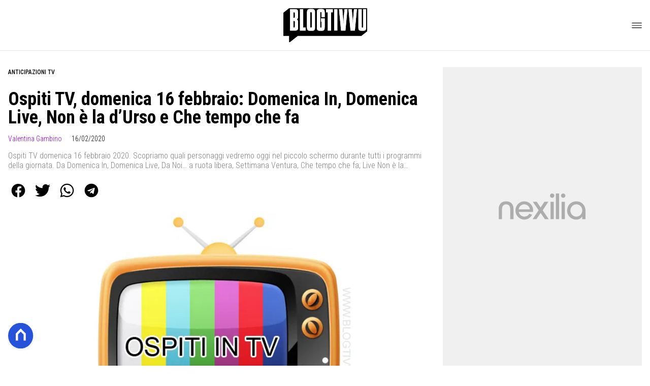

--- FILE ---
content_type: text/html
request_url: https://www.blogtivvu.com/ospiti-tv-domenica-16-febbraio/
body_size: 20762
content:
<!DOCTYPE html><html lang="it"> <head><meta charset="utf-8"><meta name="viewport" content="width=device-width, initial-scale=1"><script>(function(){const isLogged = false;
const subscriptionPlan = null;

  window.astroproxy = {
    isLogged: isLogged,
    subscriptionPlan: subscriptionPlan,
  };

  window.loadLibraryScript = (function () {
    const cbs = {};
    const alreadyLoaded = [];

    const loadLibrary = (libraryUrl) => {
      const script = document.createElement('script');
      script.src = libraryUrl;
      script.defer = true;
      script.onload = () => {
        alreadyLoaded.push(libraryUrl);

        cbs[libraryUrl].forEach((cb) => {
          if (typeof cb === 'function') cb();
        });
      };
      document.body.appendChild(script);
    };

    return (libraryUrl, cb = () => {}) => {
      if (alreadyLoaded.includes(libraryUrl)) {
        cb();
        return;
      }

      if (!cbs.hasOwnProperty(libraryUrl)) {
        cbs[libraryUrl] = [];
        cbs[libraryUrl].push(cb);
        loadLibrary(libraryUrl);
      } else {
        cbs[libraryUrl].push(cb);
      }
    };
  })();
})();</script>  <link href="https://static.nexilia.it/static-metadata/blogtivvu/cmp-pay.css" rel="stylesheet preload" as="style"> <script src="https://static.nexilia.it/static-metadata/blogtivvu/cmp-pay.js"></script>     <link href="https://fonts.googleapis.com/css2?family=Roboto:wght@100;200;300;400;500;600;700;800;900&display=swap" rel="stylesheet preload" as="style"> <link href="https://fonts.googleapis.com/css2?family=Roboto+Condensed:wght@100;200;300;400;500;600;700;800;900&display=swap" rel="stylesheet preload" as="style">  <link rel="stylesheet preload" as="style" href="/public/blogtivvu/blogtivvu.css?ver=1.0.2">  <link rel="shortcut icon" href="/public/blogtivvu/favicon.ico">  <script>(function(){const containerId = "yksOkRAW";

    var _mtm = (window._mtm = window._mtm || []);
    _mtm.push({ 'mtm.startTime': new Date().getTime(), event: 'mtm.Start' });
    (function () {
      var d = document,
        g = d.createElement('script'),
        s = d.getElementsByTagName('script')[0];
      g.async = true;
      g.src = 'https://tagmanager.elikona.it/js/container_' + containerId + '.js';
      s.parentNode.insertBefore(g, s);
    })();
  })();</script>   <script class="_iub_cs_activate" type="text/plain" async src="https://t.seedtag.com/t/2178-5526-01.js"></script> <script class="_iub_cs_activate" type="text/plain">(function(){const gtmCode = "GTM-5FH6GGF";

  (function (w, d, s, l, i) {
    w[l] = w[l] || [];
    w[l].push({ 'gtm.start': new Date().getTime(), event: 'gtm.js' });
    var f = d.getElementsByTagName(s)[0],
      j = d.createElement(s),
      dl = l != 'dataLayer' ? '&l=' + l : '';
    j.async = true;
    j.src = 'https://www.googletagmanager.com/gtm.js?id=' + i + dl;
    f.parentNode.insertBefore(j, f);
  })(window, document, 'script', 'dataLayer', gtmCode);
})();</script> <script type="text/javascript">
  window.googletag = window.googletag || { cmd: [] };
</script>   <script type="text/javascript">(function(){const enablePushdown = true;

      if (enablePushdown) {
        if (typeof window.adk_slot_on_demand !== 'undefined') {
          window.adk_slot_on_demand = 'adk_pushdown';
        } else {
          window.addEventListener('adkInteractionsEvents', (event) => {
            if (event && event.detail.adkOnDemandPromisesCreated) {
              window.adk_slot_on_demand = 'adk_pushdown';
            }
          });
        }
      }

      window._iubendaEvents.on('onReady', function () {
        const adkaoraScript = document.createElement('script');
        adkaoraScript.type = 'text/javascript';
        adkaoraScript.defer = true;
        adkaoraScript.src = 'https://cdn.adkaora.space/mosaico/generic/prod/adk-init.js';

        // add attribute data-version with value v3
        adkaoraScript.setAttribute('data-version', 'v3');
        document.head.appendChild(adkaoraScript);
      });
    })();</script>   <meta name="robots" content="index, follow, max-image-preview:large, max-snippet:-1, max-video-preview:-1"/><title>Ospiti TV, domenica 16 febbraio: tutti i protagonisti di oggi nei talk in onda</title><meta name="description" content="Ospiti TV, domenica 16 febbraio: Domenica In, Domenica Live, Non è la d&#x27;Urso e Che tempo che fa - Blog Tivvù"/><link rel="canonical" href="https://www.blogtivvu.com/ospiti-tv-domenica-16-febbraio/"/><meta property="og:locale" content="it_IT"/><meta property="og:type" content="article"/><meta property="og:title" content="Ospiti TV, domenica 16 febbraio: tutti i protagonisti di oggi nei talk in onda"/><meta property="og:description" content="Ospiti TV, domenica 16 febbraio: Domenica In, Domenica Live, Non è la d&#x27;Urso e Che tempo che fa - Blog Tivvù"/><meta property="og:url" content="https://www.blogtivvu.com/ospiti-tv-domenica-16-febbraio/"/><meta property="og:site_name" content="Blog Tivvù"/><meta property="article:publisher" content="https://www.facebook.com/blogtivvu/"/><meta property="article:published_time" content="2020-02-16T08:01:18"/><meta property="article:modified_time" content="2020-02-15T22:54:48"/><meta property="og:image" content="https://static.nexilia.it/blogtivvu/2020/02/ospiti-in-tv.jpg"/><meta property="og:image:width" content="759"/><meta property="og:image:height" content="427"/><meta property="og:image:type" content="image/jpeg"/><meta name="author" content="Valentina Gambino"/><meta name="twitter:card" content="summary_large_image"/><meta name="twitter:creator" content="@blogtivvu"/><meta name="twitter:site" content="Blog Tivvù"/><link rel="alternate" type="application/rss+xml" title="Ospiti TV, domenica 16 febbraio: tutti i protagonisti di oggi nei talk in onda | Feed" href="https://www.blogtivvu.com/ospiti-tv-domenica-16-febbraio/feed/"/><script type="application/ld+json">[{"@context":"https://schema.org","@graph":[{"@type":"NewsArticle","@id":"https://www.blogtivvu.com/ospiti-tv-domenica-16-febbraio/#article","isPartOf":{"@id":"https://www.blogtivvu.com/ospiti-tv-domenica-16-febbraio/"},"author":{"name":"Valentina Gambino","@id":"https://www.blogtivvu.com/#/schema/person/64ed04c2023ddaa164d9884f6ae5ea08"},"headline":"Ospiti TV, domenica 16 febbraio: Domenica In, Domenica Live, Non è la d&#8217;Urso e Che tempo che fa","datePublished":"2020-02-16T08:01:18+00:00","dateModified":"2020-02-15T22:54:48+00:00","mainEntityOfPage":{"@id":"https://www.blogtivvu.com/ospiti-tv-domenica-16-febbraio/"},"wordCount":456,"publisher":{"@id":"https://www.blogtivvu.com/#organization"},"image":{"@id":"https://www.blogtivvu.com/ospiti-tv-domenica-16-febbraio/#primaryimage"},"thumbnailUrl":"https://static.nexilia.it/blogtivvu/2020/02/ospiti-in-tv.jpg","keywords":["Domenica in ospiti","Domenica Live ospiti","ospiti"],"articleSection":["Anticipazioni TV"],"inLanguage":"it-IT"},{"@type":"WebPage","@id":"https://www.blogtivvu.com/ospiti-tv-domenica-16-febbraio/","url":"https://www.blogtivvu.com/ospiti-tv-domenica-16-febbraio/","name":"Ospiti TV, domenica 16 febbraio: tutti i protagonisti di oggi nei talk in onda","isPartOf":{"@id":"https://www.blogtivvu.com/#website"},"primaryImageOfPage":{"@id":"https://www.blogtivvu.com/ospiti-tv-domenica-16-febbraio/#primaryimage"},"image":{"@id":"https://www.blogtivvu.com/ospiti-tv-domenica-16-febbraio/#primaryimage"},"thumbnailUrl":"https://static.nexilia.it/blogtivvu/2020/02/ospiti-in-tv.jpg","datePublished":"2020-02-16T08:01:18+00:00","dateModified":"2020-02-15T22:54:48+00:00","description":"Ospiti TV, domenica 16 febbraio: Domenica In, Domenica Live, Non è la d'Urso e Che tempo che fa - Blog Tivvù","breadcrumb":{"@id":"https://www.blogtivvu.com/ospiti-tv-domenica-16-febbraio/#breadcrumb"},"inLanguage":"it-IT","potentialAction":[{"@type":"ReadAction","target":["https://www.blogtivvu.com/ospiti-tv-domenica-16-febbraio/"]}]},{"@type":"ImageObject","inLanguage":"it-IT","@id":"https://www.blogtivvu.com/ospiti-tv-domenica-16-febbraio/#primaryimage","url":"https://static.nexilia.it/blogtivvu/2020/02/ospiti-in-tv.jpg","contentUrl":"https://static.nexilia.it/blogtivvu/2020/02/ospiti-in-tv.jpg","width":759,"height":427,"caption":"Ospiti in TV"},{"@type":"BreadcrumbList","@id":"https://www.blogtivvu.com/ospiti-tv-domenica-16-febbraio/#breadcrumb","itemListElement":[{"@type":"ListItem","position":1,"name":"Home","item":"https://www.blogtivvu.com/"},{"@type":"ListItem","position":2,"name":"Ospiti TV, domenica 16 febbraio: Domenica In, Domenica Live, Non è la d&#8217;Urso e Che tempo che fa"}]},{"@type":"WebSite","@id":"https://www.blogtivvu.com/#website","url":"https://www.blogtivvu.com/","name":"Blog Tivvù","description":"La TV in un Blog!","publisher":{"@id":"https://www.blogtivvu.com/#organization"},"alternateName":"blogtivvu","potentialAction":[{"@type":"SearchAction","target":{"@type":"EntryPoint","urlTemplate":"https://www.blogtivvu.com/?s={search_term_string}"},"query-input":{"@type":"PropertyValueSpecification","valueRequired":true,"valueName":"search_term_string"}}],"inLanguage":"it-IT"},{"@type":"Organization","@id":"https://www.blogtivvu.com/#organization","name":"Blog Tivvù","url":"https://www.blogtivvu.com/","logo":{"@type":"ImageObject","inLanguage":"it-IT","@id":"https://www.blogtivvu.com/#/schema/logo/image/","url":"https://static.nexilia.it/blogtivvu/2019/09/amp-blogtivvu.png","contentUrl":"https://static.nexilia.it/blogtivvu/2019/09/amp-blogtivvu.png","width":220,"height":54,"caption":"Blog Tivvù"},"image":{"@id":"https://www.blogtivvu.com/#/schema/logo/image/"},"sameAs":["https://www.facebook.com/blogtivvu/","https://x.com/blogtivvu"]},{"@type":"Person","@id":"https://www.blogtivvu.com/#/schema/person/64ed04c2023ddaa164d9884f6ae5ea08","name":"Valentina Gambino","image":{"@type":"ImageObject","inLanguage":"it-IT","@id":"https://www.blogtivvu.com/#/schema/person/image/","url":"https://secure.gravatar.com/avatar/9d22b22d6be4973c9e413d4ae98d74ed?s=96&d=blank&r=g","contentUrl":"https://secure.gravatar.com/avatar/9d22b22d6be4973c9e413d4ae98d74ed?s=96&d=blank&r=g","caption":"Valentina Gambino"},"description":"Blogger e social addicted. Scrivo di televisione, gossip, cinema e musica. Amo le serie TV, sono dipendente dalla mia barboncina Zooey, gattara fino al midollo, vivo in Salento tra sole, mare, vento, amore e arcobaleni.","sameAs":["https://www.instagram.com/iosonovalentinagram"],"url":"https://www.blogtivvu.com/author/valentina-gambino/"}]},{"@context":"https://schema.org","@graph":[{"@type":"SiteNavigationElement","@id":"https://www.blogtivvu.com/#Principale","name":"News","url":"https://www.blogtivvu.com/news/"},{"@type":"SiteNavigationElement","@id":"https://www.blogtivvu.com/#Principale","name":"Anticipazioni TV","url":"https://www.blogtivvu.com/anticipazioni/"},{"@type":"SiteNavigationElement","@id":"https://www.blogtivvu.com/#Principale","name":"Talent Show","url":"https://www.blogtivvu.com/talent-show/"},{"@type":"SiteNavigationElement","@id":"https://www.blogtivvu.com/#Principale","name":"Reality Show","url":"https://www.blogtivvu.com/reality-show/"},{"@type":"SiteNavigationElement","@id":"https://www.blogtivvu.com/#Principale","name":"Gossip","url":"https://www.blogtivvu.com/gossip-tv-news/"},{"@type":"SiteNavigationElement","@id":"https://www.blogtivvu.com/#Principale","name":"LGBT","url":"https://www.blogtivvu.com/lgbt/"}]}]</script><style>.paywall[data-astro-cid-fvr4rwam]{margin:16px auto}.paywall[data-astro-cid-fvr4rwam] div[data-astro-cid-fvr4rwam]{background-color:#fff;padding:2rem 24px;border-radius:10px;box-shadow:0 0 0 2px #2956f8;max-width:600px;text-align:center;font-family:system-ui,sans-serif;margin:0 auto}.paywall[data-astro-cid-fvr4rwam] div[data-astro-cid-fvr4rwam] img[data-astro-cid-fvr4rwam]{height:42px;margin:0 auto 2rem;object-fit:contain}.paywall[data-astro-cid-fvr4rwam] div[data-astro-cid-fvr4rwam] p[data-astro-cid-fvr4rwam]{font-size:1.1rem;color:#212121;margin-bottom:2rem;line-height:30px}.paywall[data-astro-cid-fvr4rwam] div[data-astro-cid-fvr4rwam] a[data-astro-cid-fvr4rwam].btn-discover{background-color:#2956f8;color:#fff;padding:1rem 2.5rem;border-radius:8px;font-size:1rem;font-weight:600;text-decoration:none;display:inline-block}.paywall[data-astro-cid-fvr4rwam] div[data-astro-cid-fvr4rwam] a[data-astro-cid-fvr4rwam].btn-discover:hover{filter:brightness(1.1);color:#fff!important;transition:filter .2s ease}.login[data-astro-cid-fvr4rwam]{margin-top:1rem;font-size:.9rem;color:#666}.login[data-astro-cid-fvr4rwam] a[data-astro-cid-fvr4rwam]{color:#2956f8;text-decoration:none;font-size:14px}.login[data-astro-cid-fvr4rwam] a[data-astro-cid-fvr4rwam]:hover{text-decoration:underline}
@media only screen and (max-width: 970px){#gmpSkinMobileSpacer[data-astro-cid-fespel5g]{min-height:100px}}
</style>
<link rel="stylesheet" href="/_astro/index.DcFp3fX0.css">
<style>.btn-nexilia-club[data-astro-cid-vnzbdwqw]{margin:16px;z-index:1000;width:50px;height:50px;border-radius:50%;box-shadow:0 2px 5px #0000001a;display:flex;align-items:center;justify-content:center}.btn-nexilia-club[data-astro-cid-vnzbdwqw] img[data-astro-cid-vnzbdwqw]{width:50px;height:50px}
._2EYYE{color:#19181f;display:flex;flex-direction:column;align-items:center}._3x3X6{width:100%;height:100%;display:flex;align-items:center;border-radius:.5rem;box-shadow:0 5px 15px #0000001a}._1gKL9{height:100%;width:50%;padding:5% 0;display:flex;justify-content:center;align-items:center;text-transform:uppercase;transition:background-color .3s ease-out}._28NA5:hover{background-color:#efefef}._wMDGK{position:relative;width:100%;height:100%;text-align:center}._1gKL9:first-child{border-right:.01rem solid #efefef;border-top-left-radius:.5rem;border-bottom-left-radius:.5rem}._1gKL9:last-child{border-top-right-radius:.5rem;border-bottom-right-radius:.5rem}._wMDGK p{font-weight:700;font-size:1.5rem;z-index:100}._wMDGK span{font-size:2.25rem;z-index:100}._1gKL9:hover{cursor:pointer}._1xGEd{color:#19181f;display:flex;flex-direction:column;align-items:center}._3gEzx{width:100%;margin-bottom:1rem;border-radius:.5rem;box-shadow:0 5px 15px #0000001a;position:relative;transition:background-color .3s ease-out}._cCkxB:hover{background-color:#efefef!important}._3gEzx:hover{cursor:pointer}._is6ww{width:0;left:0;margin:0;height:100%;border-top-left-radius:.5rem;border-bottom-left-radius:.5rem;text-align:left}._is6ww p{margin:0;padding:1rem;font-weight:700}._3gEzx span{position:absolute;right:1rem;top:25%;font-size:1.2rem}
</style>
<link rel="stylesheet" href="/_astro/index.D7bnW31z.css">
<style>:root{--swiper-navigation-size: 44px}.swiper-button-prev,.swiper-button-next{position:absolute;top:var(--swiper-navigation-top-offset, 50%);width:calc(var(--swiper-navigation-size) / 44 * 27);height:var(--swiper-navigation-size);margin-top:calc(0px - (var(--swiper-navigation-size) / 2));z-index:10;cursor:pointer;display:flex;align-items:center;justify-content:center;color:var(--swiper-navigation-color, var(--swiper-theme-color))}.swiper-button-prev.swiper-button-disabled,.swiper-button-next.swiper-button-disabled{opacity:.35;cursor:auto;pointer-events:none}.swiper-button-prev.swiper-button-hidden,.swiper-button-next.swiper-button-hidden{opacity:0;cursor:auto;pointer-events:none}.swiper-navigation-disabled .swiper-button-prev,.swiper-navigation-disabled .swiper-button-next{display:none!important}.swiper-button-prev svg,.swiper-button-next svg{width:100%;height:100%;object-fit:contain;transform-origin:center}.swiper-rtl .swiper-button-prev svg,.swiper-rtl .swiper-button-next svg{transform:rotate(180deg)}.swiper-button-prev,.swiper-rtl .swiper-button-next{left:var(--swiper-navigation-sides-offset, 10px);right:auto}.swiper-button-lock{display:none}.swiper-button-prev:after,.swiper-button-next:after{font-family:swiper-icons;font-size:var(--swiper-navigation-size);text-transform:none!important;letter-spacing:0;font-variant:initial;line-height:1}.swiper-button-prev:after,.swiper-rtl .swiper-button-next:after{content:"prev"}.swiper-button-next,.swiper-rtl .swiper-button-prev{right:var(--swiper-navigation-sides-offset, 10px);left:auto}.swiper-button-next:after,.swiper-rtl .swiper-button-prev:after{content:"next"}
</style></head> <body class="article-page anticipazioni-page">  <script>
  // eslint-disable-next-line no-unused-vars
  function handleClick() {
    document.body.classList.toggle('nexilia-no-scroll');
    const menuButton = document.getElementById('menu-hamburger');
    menuButton.classList.toggle('active');
  }
</script> <header class="">  <a class="header-logo" href="/"> <img alt="logo" src="/public/blogtivvu/logo.svg"> </a> <button onclick="handleClick()" class="btn-icon btn-burger" id="menu-hamburger"> <svg xmlns="http://www.w3.org/2000/svg" width="26" height="14" viewBox="0 0 26 14" fill="none"> <path d="M1 1H25" stroke="white" stroke-width="1.5" stroke-linecap="round"></path> <path d="M1 7H25" stroke="white" stroke-width="1.5" stroke-linecap="round"></path> <path d="M1 13H25" stroke="white" stroke-width="1.5" stroke-linecap="round"></path> </svg> </button> <div class="menu-container">  <nav id="wordpress-primary-menu" class="primary nav-inline"> <div class="menu-principale-container"> <ul id="menuList" class="menu_top"> <li> <a href="/news/" target="_self">News</a> </li><li> <a href="/anticipazioni/" target="_self">Anticipazioni TV</a> </li><li> <a href="/talent-show/" target="_self">Talent Show</a> </li><li> <a href="/reality-show/" target="_self">Reality Show</a> </li><li> <a href="/gossip-tv-news/" target="_self">Gossip</a> </li><li> <a href="/lgbt/" target="_self">LGBT</a> </li> </ul> </div> </nav> </div> <div class="menu-container menu-secondary-container"> <nav id="wordpress-primary-menu" class="primary nav-inline"> <div class="menu-principale-container"> <ul id="menuList" class="menu_top">  </ul> </div> </nav> </div>   </header>  <main class="article-page anticipazioni-page">   <article data-template="2" data-subscription="free"> <section class="block-category"><h2 class="lbl-category"><a href="/anticipazioni/">Anticipazioni TV</a></h2></section><section class="block-title"><h1>Ospiti TV, domenica 16 febbraio: Domenica In, Domenica Live, Non è la d’Urso e Che tempo che fa</h1></section><section class="block-infos"><h3><a href="/author/valentina-gambino/" style="margin-right:16px">Valentina Gambino</a> <!-- -->16/02/2020<!-- --> </h3></section><section class="block-subtitle clamp lines-2"><span><p>Ospiti TV domenica 16 febbraio 2020. Scopriamo quali personaggi vedremo oggi nel piccolo schermo durante tutti i programmi della giornata. Da Domenica In, Domenica Live, Da Noi… a ruota libera, Settimana Ventura, Che tempo che fa, Live Non è la d’Urso e Non è l’Arena. Ospiti TV: Domenica In con Mara Venier Domenica In, dopo [&hellip;]</p>
</span></section><section class="block-share"> <div class="share-component desktop-only"> <h3>Condividi:</h3> <div class="facebook"> <a href="https://www.facebook.com/sharer.php?u=https%3A%2F%2Fwww.blogtivvu.com%2Fospiti-tv-domenica-16-febbraio%2F" target="_blank" rel="noreferrer" title="facebook"> <svg
    xmlns="http://www.w3.org/2000/svg"
    width="800px"
    height="800px"
    viewBox="0 0 24 24"
    fill="none"
>
    <path
        d="M20 12.05C19.9813 10.5255 19.5273 9.03809 18.6915 7.76295C17.8557 6.48781 16.673 5.47804 15.2826 4.85257C13.8921 4.2271 12.3519 4.01198 10.8433 4.23253C9.33473 4.45309 7.92057 5.10013 6.7674 6.09748C5.61422 7.09482 4.77005 8.40092 4.3343 9.86195C3.89856 11.323 3.88938 12.8781 4.30786 14.3442C4.72634 15.8103 5.55504 17.1262 6.69637 18.1371C7.83769 19.148 9.24412 19.8117 10.75 20.05V14.38H8.75001V12.05H10.75V10.28C10.7037 9.86846 10.7483 9.45175 10.8807 9.05931C11.0131 8.66687 11.23 8.30827 11.5161 8.00882C11.8022 7.70936 12.1505 7.47635 12.5365 7.32624C12.9225 7.17612 13.3368 7.11255 13.75 7.14003C14.3498 7.14824 14.9482 7.20173 15.54 7.30003V9.30003H14.54C14.3676 9.27828 14.1924 9.29556 14.0276 9.35059C13.8627 9.40562 13.7123 9.49699 13.5875 9.61795C13.4627 9.73891 13.3667 9.88637 13.3066 10.0494C13.2464 10.2125 13.2237 10.387 13.24 10.56V12.07H15.46L15.1 14.4H13.25V20C15.1399 19.7011 16.8601 18.7347 18.0985 17.2761C19.3369 15.8175 20.0115 13.9634 20 12.05Z"
        fill="#1877F2"
    />
</svg> </a> </div><div class="twitter"> <a href="https://twitter.com/intent/tweet?url=https%3A%2F%2Fwww.blogtivvu.com%2Fospiti-tv-domenica-16-febbraio%2F&text=Ospiti%20TV%2C%20domenica%2016%20febbraio%3A%20Domenica%20In%2C%20Domenica%20Live%2C%20Non%20%C3%A8%20la%20d%E2%80%99Urso%20e%20Che%20tempo%20che%20fa" target="_blank" rel="noreferrer" title="twitter"> <svg
    xmlns="http://www.w3.org/2000/svg"
    fill="#1DA1F2"
    width="800px"
    height="800px"
    viewBox="-4 0 32 32"
    version="1.1"
>
    <path
        d="M24 8.531c-0.688 1-1.5 1.844-2.469 2.563 0.031 0.219 0.031 0.438 0.031 0.656 0 6.5-4.938 14-14 14-2.781 0-5.375-0.844-7.563-2.219 0.375 0.031 0.781 0.094 1.188 0.094 2.313 0 4.406-0.813 6.094-2.125-2.188-0.031-3.969-1.5-4.594-3.438 0.281 0.063 0.625 0.094 0.938 0.094 0.438 0 0.906-0.063 1.313-0.188-2.281-0.438-3.969-2.406-3.969-4.781v-0.063c0.688 0.344 1.406 0.563 2.219 0.594-1.313-0.906-2.188-2.406-2.188-4.094 0-0.906 0.25-1.75 0.656-2.5 2.438 2.969 6.063 4.969 10.156 5.156-0.063-0.344-0.125-0.75-0.125-1.125 0-2.719 2.188-4.938 4.906-4.938 1.438 0 2.719 0.625 3.625 1.594 1.125-0.219 2.156-0.656 3.094-1.219-0.344 1.156-1.125 2.156-2.125 2.75 1-0.125 1.906-0.406 2.813-0.813z" />
</svg> </a> </div><div class="whatsapp"> <a href="https://api.whatsapp.com/send?text=https%3A%2F%2Fwww.blogtivvu.com%2Fospiti-tv-domenica-16-febbraio%2F" target="_blank" rel="noreferrer" title="whatsapp"> <svg
xmlns="http://www.w3.org/2000/svg"
width="800px"
height="800px"
viewBox="0 0 24 24"
fill="none"
>
<path
  d="M17.6 6.31999C16.8669 5.58141 15.9943 4.99596 15.033 4.59767C14.0716 4.19938 13.0406 3.99622 12 3.99999C10.6089 4.00135 9.24248 4.36819 8.03771 5.06377C6.83294 5.75935 5.83208 6.75926 5.13534 7.96335C4.4386 9.16745 4.07046 10.5335 4.06776 11.9246C4.06507 13.3158 4.42793 14.6832 5.12 15.89L4 20L8.2 18.9C9.35975 19.5452 10.6629 19.8891 11.99 19.9C14.0997 19.9001 16.124 19.0668 17.6222 17.5816C19.1205 16.0965 19.9715 14.0796 19.99 11.97C19.983 10.9173 19.7682 9.87634 19.3581 8.9068C18.948 7.93725 18.3505 7.05819 17.6 6.31999ZM12 18.53C10.8177 18.5308 9.65701 18.213 8.64 17.61L8.4 17.46L5.91 18.12L6.57 15.69L6.41 15.44C5.55925 14.0667 5.24174 12.429 5.51762 10.8372C5.7935 9.24545 6.64361 7.81015 7.9069 6.80322C9.1702 5.79628 10.7589 5.28765 12.3721 5.37368C13.9853 5.4597 15.511 6.13441 16.66 7.26999C17.916 8.49818 18.635 10.1735 18.66 11.93C18.6442 13.6859 17.9355 15.3645 16.6882 16.6006C15.441 17.8366 13.756 18.5301 12 18.53ZM15.61 13.59C15.41 13.49 14.44 13.01 14.26 12.95C14.08 12.89 13.94 12.85 13.81 13.05C13.6144 13.3181 13.404 13.5751 13.18 13.82C13.07 13.96 12.95 13.97 12.75 13.82C11.6097 13.3694 10.6597 12.5394 10.06 11.47C9.85 11.12 10.26 11.14 10.64 10.39C10.6681 10.3359 10.6827 10.2759 10.6827 10.215C10.6827 10.1541 10.6681 10.0941 10.64 10.04C10.64 9.93999 10.19 8.95999 10.03 8.56999C9.87 8.17999 9.71 8.23999 9.58 8.22999H9.19C9.08895 8.23154 8.9894 8.25465 8.898 8.29776C8.8066 8.34087 8.72546 8.403 8.66 8.47999C8.43562 8.69817 8.26061 8.96191 8.14676 9.25343C8.03291 9.54495 7.98287 9.85749 8 10.17C8.0627 10.9181 8.34443 11.6311 8.81 12.22C9.6622 13.4958 10.8301 14.5293 12.2 15.22C12.9185 15.6394 13.7535 15.8148 14.58 15.72C14.8552 15.6654 15.1159 15.5535 15.345 15.3915C15.5742 15.2296 15.7667 15.0212 15.91 14.78C16.0428 14.4856 16.0846 14.1583 16.03 13.84C15.94 13.74 15.81 13.69 15.61 13.59Z"
  fill="#000000"
/>
</svg> </a> </div><div class="telegram"> <a href="https://t.me/share/url?url=https%3A%2F%2Fwww.blogtivvu.com%2Fospiti-tv-domenica-16-febbraio%2F&text=Ospiti%20TV%2C%20domenica%2016%20febbraio%3A%20Domenica%20In%2C%20Domenica%20Live%2C%20Non%20%C3%A8%20la%20d%E2%80%99Urso%20e%20Che%20tempo%20che%20fa" target="_blank" rel="noreferrer" title="telegram"> <svg
    xmlns="http://www.w3.org/2000/svg"
    width="800px"
    height="800px"
    viewBox="0 0 24 24"
    fill="none"
>
    <path
        d="M12 4C10.4178 4 8.87103 4.46919 7.55544 5.34824C6.23985 6.22729 5.21447 7.47672 4.60897 8.93853C4.00347 10.4003 3.84504 12.0089 4.15372 13.5607C4.4624 15.1126 5.22433 16.538 6.34315 17.6569C7.46197 18.7757 8.88743 19.5376 10.4393 19.8463C11.9911 20.155 13.5997 19.9965 15.0615 19.391C16.5233 18.7855 17.7727 17.7602 18.6518 16.4446C19.5308 15.129 20 13.5823 20 12C20 9.87827 19.1571 7.84344 17.6569 6.34315C16.1566 4.84285 14.1217 4 12 4ZM15.93 9.48L14.62 15.67C14.52 16.11 14.26 16.21 13.89 16.01L11.89 14.53L10.89 15.46C10.8429 15.5215 10.7824 15.5715 10.7131 15.6062C10.6438 15.6408 10.5675 15.6592 10.49 15.66L10.63 13.66L14.33 10.31C14.5 10.17 14.33 10.09 14.09 10.23L9.55 13.08L7.55 12.46C7.12 12.33 7.11 12.03 7.64 11.83L15.35 8.83C15.73 8.72 16.05 8.94 15.93 9.48Z"
        fill="#2AABEE"
    />
</svg> </a> </div> </div> <div style="display: grid; grid-template-columns: 1fr;" class="share-component mobile-only"> <button id="shareBtn"> <svg xmlns="http://www.w3.org/2000/svg" viewBox="0 0 50 50" enable-background="new 0 0 50 50"> <path d="M30.3 13.7L25 8.4l-5.3 5.3-1.4-1.4L25 5.6l6.7 6.7z"></path> <path d="M24 7h2v21h-2z"></path> <path d="M35 40H15c-1.7 0-3-1.3-3-3V19c0-1.7 1.3-3 3-3h7v2h-7c-.6 0-1 .4-1 1v18c0 .6.4 1 1 1h20c.6 0 1-.4 1-1V19c0-.6-.4-1-1-1h-7v-2h7c1.7 0 3 1.3 3 3v18c0 1.7-1.3 3-3 3z"></path> </svg> <span style="margin-left: 4px">Condividi</span> </button> <!-- <div id="customShareWrapper">
      <iframe
        id="shareOnFacebook"
        width="89"
        height="20"
        style="border:none;overflow:hidden"
        scrolling="no"
        frameborder="0"
        allowfullscreen="true"
        allow="autoplay; clipboard-write; encrypted-media; picture-in-picture; web-share"
      ></iframe>
    </div> --> <!-- <div>
      {
        socials.map((social) => {
          return (
            <div class={social.className}>
              <a
                href={social.href}
                target="_blank"
                rel="noreferrer"
                title={social.className}
              >
                <Fragment set:html={social.image} />
              </a>
            </div>
          );
        })
      }
    </div> --> </div> </section> <script>(function(){const title = "Ospiti TV, domenica 16 febbraio: Domenica In, Domenica Live, Non è la d’Urso e Che tempo che fa";
const url = "/ospiti-tv-domenica-16-febbraio/";

  const shareData = {
    url: url,
    title: title,
    text: title,
  };
  document.getElementById('shareBtn')?.addEventListener('click', async () => {
    if (navigator.canShare) {
      navigator.share(shareData);
    }
  });
})();</script><section class="block-image"><picture class="aspect-ratio-16-9"><source src-set="https://static.nexilia.it/blogtivvu/2020/02/ospiti-in-tv.jpg?width=320&imdensity=1" media="(max-width: 360px)"><source src-set="https://static.nexilia.it/blogtivvu/2020/02/ospiti-in-tv.jpg?width=480&imdensity=1" media="(max-width: 430px)"><source src-set="https://static.nexilia.it/blogtivvu/2020/02/ospiti-in-tv.jpg?width=640&imdensity=1" media="(max-width: 580px)"><source src-set="https://static.nexilia.it/blogtivvu/2020/02/ospiti-in-tv.jpg?width=720&imdensity=1" media="(max-width: 768px)"><source src-set="https://static.nexilia.it/blogtivvu/2020/02/ospiti-in-tv.jpg?width=1200&imdensity=1" media="(max-width: 1024px)"><source src-set="https://static.nexilia.it/blogtivvu/2020/02/ospiti-in-tv.jpg?width=1200&imdensity=1" media="(max-width: 1280px)"><source src-set="https://static.nexilia.it/blogtivvu/2020/02/ospiti-in-tv.jpg?width=1200&imdensity=1" media="(min-width: 1281px)"><img class="aspect-ratio-16-9" src="https://static.nexilia.it/blogtivvu/2020/02/ospiti-in-tv.jpg?width=1200&imdensity=1" alt="article-post" title="Ospiti TV, domenica 16 febbraio: Domenica In, Domenica Live, Non è la d’Urso e Che tempo che fa" loading="eager"></picture></section> <section class="block-content"> <html><head></head><body><p><strong>Ospiti TV domenica 16 febbraio 2020</strong>. Scopriamo quali personaggi vedremo oggi nel piccolo schermo durante tutti i programmi della giornata. Da <strong>Domenica In</strong>, <strong>Domenica Live</strong>, <strong>Da Noi… a ruota libera</strong>, <strong>Settimana Ventura</strong>, <strong>Che tempo che fa</strong>, <strong>Live Non è la d’Urso e Non è l’Arena</strong>.</p><div class="adv-inside-content"><div class="adk-slot" data-adv-size="336x280"><div id="adk_article-top"></div></div></div>
<h2>Ospiti TV: Domenica In con Mara Venier</h2>
<p><strong>Domenica In</strong>, <a href="https://www.blogtivvu.com/bugo-classifica-sanremo-2020/" target="_blank" rel="noopener noreferrer">dopo la diretta dal Teatro Ariston di Sanremo</a>, torna a Roma. Mara Venier ospita: <strong>Bugo</strong>, il cantautore che, a seguito di un diverbio con <strong>Morgan</strong>, è stato squalificato e non ammesso alla serata finale di Sanremo 2020. In studio anche <strong>Elettra Lamborghini</strong>, <strong>Elodie</strong>, <strong>Levante</strong> e <strong>Alberto Urso</strong>.</p><div class="adv-inside-content"><div id="teads-slot" class="teads-slot"></div></div>
<p>In studio, poi, anche le due attrici <strong>Gaia Girace e Margherita Mazzucco</strong>, protagoniste della fiction di successo di Rai1 “L’Amica Geniale 2”, mentre in finale di puntata interverrà il cast del nuovo film di Fausto Brizzi “La mia banda suona il pop”: <strong>Christian De Sica</strong>, <strong>Massimo Ghini</strong>, <strong>Angela Finocchiaro e Paolo Rossi</strong>.</p><div class="adv-inside-content"><div class="adk-slot" data-adv-size="336x280"><div id="adk_article-middle"></div></div></div>
<h2>Settimana Ventura</h2>
<p>Ecco gli <strong>ospiti</strong> di <strong>Simona Ventura</strong>. In studio con la conduttrice: i <strong>Jalisse</strong>, <strong>Giulio Maggio</strong>, <strong>Asia Busciantella e Mario Tricca </strong>(ex-Il Collegio 4).</p>
<h2>Da Noi… a ruota libera: gli ospiti di Francesca Fialdini</h2>
<p>Nel nuovo appuntamento con <strong>“Da Noi…A Ruota Libera”</strong>, <strong>Francesca Fialdini</strong> intervisterà <strong>Caterina Balivo</strong> pronta a raccontarsi con ironia e senza filtri. Inoltre, reduce dal Festival di Sanremo, sarà in studio il cantautore <strong>Marco Masini</strong> che quest’anno festeggia trent’anni anni di carriera e successi.</p>
<p>E ancora, nel corso del programma l’emozionante monologo sullo “Skianto” d’amore di <strong>Filippo Timi</strong>.</p>
<p>Infine, la storia della preside di Caivano <strong>Eugenia Carfora</strong> che con la sua perseveranza toglie gli studenti dalle mani della camorra divenendo così il simbolo della scuola che resiste.</p>
<h2>Gli ospiti TV di Domenica Live</h2>
<p>A Domenica Live con Barbara d’Urso ci saranno: <strong>Floriana Secondi</strong>, <strong>Moreno Merlo</strong>, <strong>Paola Caruso e Gerardina Trovato</strong>. <strong>Alessandra Mussolini</strong> invece, subirà il cambio look di Giovanni Ciacci.</p>
<h2>Ospiti di Live Non è la d’Urso</h2>
<p>Nello studio serale di Barbara d’Urso ci saranno: <strong>Nina Moric</strong>, <strong>Luigi Mario Favoloso</strong> con i genitori, <strong>Morgan</strong>, <strong>Barbara Alberti</strong> che si scontrerà con <strong>Francesca Cipriani</strong> e <strong>Fiore Argento</strong>.</p>
<h2>Che tempo che fa, anticipazioni</h2>
<p><strong>Ospiti</strong> di <strong>Fabio Fazio</strong>: i piloti della Ferrari <strong>Sebastian Vettel e Charles Leclerc</strong> col team principal <strong>Mattia Binotto</strong>. E ancora: <strong>Carlo Verdone</strong>, <strong>Anna Foglietta</strong>, <strong>Rocco Papaleo e Max Tortora</strong>. Per la musica ci sarò <strong>Francesco Gabbani</strong>, secondo classificato all’ultimo Festival di Sanremo con <em>Viceversa</em>. Spazio poi per <strong>Dori Ghezzi</strong>, <strong>Roberto Burioni</strong>, <strong>Teo Teocoli</strong>, <strong>Antonio Cornacchione</strong>, <strong>Natasha Stefanenko</strong>.</p>
<h2>Gli ospiti TV di Non è l’Arena</h2>
<p>In studio, infuocato faccia a faccia, tra l’ex brigatista <strong>Raimondo Etro</strong> e la consigliera comunale di Roma <strong>Rachele Mussolini</strong>, eletta con Fratelli d’Italia.</p>
<div class="adv-inside-content"><div class="adk-slot" data-adv-size="336x280"><div id="adk_article-bottom"></div></div></div></body></html> </section>  <script>(function(){const teadsCode = "190256";

    (function (d, p) {
      var js,
        s = d.getElementsByTagName('script')[0];
      js = d.createElement('script');
      js.className = 'teads _iub_cs_activate';
      js.async = true;
      js.type = 'text/plain';
      js.src = '//a.teads.tv/page/' + p + '/tag';
      s?.parentNode?.insertBefore(js, s);
    })(window.document, teadsCode);
  })();</script>  <section class="block-list block-relateds" data-appearance="grid" data-desktop-columns="2" data-mobile-columns="1"><div class="block-heading"><h2>Potrebbe interessarti anche</h2></div><ul><li class="article-block-item"><div class="col-img"><picture class="aspect-ratio-16-9"><source srcSet="https://static.nexilia.it/blogtivvu/2026/01/IMG_3075.jpeg?width=undefined&amp;imdensity=1"/><img class="aspect-ratio-16-9" srcSet="https://static.nexilia.it/blogtivvu/2026/01/IMG_3075.jpeg?width=480&amp;imdensity=1" alt="preview" title="La decisione di Ciro, anticipazioni Uomini e Donne" loading="eager"/></picture></div><div class="col-text"><h2><a href="/la-decisione-di-ciro-anticipazioni-uomini-e-donne/" class="block-title clamp lines-3">La decisione di Ciro, anticipazioni Uomini e Donne</a></h2><span class="excerpt clamp lines-3"><p>La decisione di Ciro..</p>
</span><div class="block-category"><h4><a href="/author/filippo/" class="author-link">Filippo</a><span>-</span><a href="/anticipazioni/" class="category-link">Anticipazioni TV</a></h4></div></div></li><li class="article-block-item"><div class="col-img"><picture class="aspect-ratio-16-9"><source srcSet="https://static.nexilia.it/blogtivvu/2025/11/IMG_1152.jpeg?width=undefined&amp;imdensity=1"/><img class="aspect-ratio-16-9" srcSet="https://static.nexilia.it/blogtivvu/2025/11/IMG_1152.jpeg?width=480&amp;imdensity=1" alt="preview" title="Anticipazioni U&amp;D: addii definitivi e Ciro Solimeno.." loading="eager"/></picture></div><div class="col-text"><h2><a href="/anticipazioni-ud-addi-definitivi-e-ciro-solimeno/" class="block-title clamp lines-3">Anticipazioni U&amp;D: addii definitivi e Ciro Solimeno..</a></h2><span class="excerpt clamp lines-3"><p>Anticipazioni Uomini e Donne 2026..</p>
</span><div class="block-category"><h4><a href="/author/filippo/" class="author-link">Filippo</a><span>-</span><a href="/anticipazioni/" class="category-link">Anticipazioni TV</a></h4></div></div></li><li class="article-block-item"><div class="col-img"><picture class="aspect-ratio-16-9"><source srcSet="https://static.nexilia.it/blogtivvu/2019/07/UED-classico-anticipazioni-trono.jpg?width=undefined&amp;imdensity=1"/><img class="aspect-ratio-16-9" srcSet="https://static.nexilia.it/blogtivvu/2019/07/UED-classico-anticipazioni-trono.jpg?width=480&amp;imdensity=1" alt="preview" title="Anticipazioni Uomini e Donne: corteggiatore abbandona.." loading="eager"/></picture></div><div class="col-text"><h2><a href="/anticipazioni-uomini-e-donne-corteggiatore-abbandona/" class="block-title clamp lines-3">Anticipazioni Uomini e Donne: corteggiatore abbandona..</a></h2><span class="excerpt clamp lines-3"><p>Anticipazioni 16/12 di Uomini e Donne</p>
</span><div class="block-category"><h4><a href="/author/filippo/" class="author-link">Filippo</a><span>-</span><a href="/anticipazioni/" class="category-link">Anticipazioni TV</a></h4></div></div></li><li class="article-block-item"><div class="col-img"><picture class="aspect-ratio-16-9"><source srcSet="https://static.nexilia.it/blogtivvu/2025/07/Flavio-Ubirti-Temptation-Island.webp?width=undefined&amp;imdensity=1"/><img class="aspect-ratio-16-9" srcSet="https://static.nexilia.it/blogtivvu/2025/07/Flavio-Ubirti-Temptation-Island.webp?width=480&amp;imdensity=1" alt="preview" title="Uomini e Donne, anticipazioni del 9 dicembre: Flavio annuncia.." loading="eager"/></picture></div><div class="col-text"><h2><a href="/uomini-e-donne-anticipazioni-del-9-dicembre-flavio-annuncia/" class="block-title clamp lines-3">Uomini e Donne, anticipazioni del 9 dicembre: Flavio annuncia..</a></h2><span class="excerpt clamp lines-3"><p>Anticipazioni Uomini e Donne 9/12</p>
</span><div class="block-category"><h4><a href="/author/filippo/" class="author-link">Filippo</a><span>-</span><a href="/anticipazioni/" class="category-link">Anticipazioni TV</a></h4></div></div></li><li class="article-block-item"><div class="col-img"><picture class="aspect-ratio-16-9"><source srcSet="https://static.nexilia.it/blogtivvu/2025/10/IMG_0295.jpeg?width=undefined&amp;imdensity=1"/><img class="aspect-ratio-16-9" srcSet="https://static.nexilia.it/blogtivvu/2025/10/IMG_0295.jpeg?width=480&amp;imdensity=1" alt="preview" title="Anticipazioni Amici 25: ospiti, gare, sfide e.." loading="eager"/></picture></div><div class="col-text"><h2><a href="/anticipazioni-amici-25-sfide/" class="block-title clamp lines-3">Anticipazioni Amici 25: ospiti, gare, sfide e..</a></h2><span class="excerpt clamp lines-3"><p>Amici 25, le anticipazioni di oggi..</p>
</span><div class="block-category"><h4><a href="/author/filippo/" class="author-link">Filippo</a><span>-</span><a href="/anticipazioni/" class="category-link">Anticipazioni TV</a></h4></div></div></li><li class="article-block-item"><div class="col-img"><picture class="aspect-ratio-16-9"><source srcSet="https://static.nexilia.it/blogtivvu/2025/12/photo-output-1.jpeg?width=undefined&amp;imdensity=1"/><img class="aspect-ratio-16-9" srcSet="https://static.nexilia.it/blogtivvu/2025/12/photo-output-1.jpeg?width=480&amp;imdensity=1" alt="preview" title="Un altro corteggiatore passa da Cristiana a Sara: anticipazioni" loading="eager"/></picture></div><div class="col-text"><h2><a href="/un-altro-corteggiatore-passa-da-cristiana-a-sara-anticipazioni/" class="block-title clamp lines-3">Un altro corteggiatore passa da Cristiana a Sara: anticipazioni</a></h2><span class="excerpt clamp lines-3"><p>Anticipazioni Uomini e Donne: cos&#8217;è successo</p>
</span><div class="block-category"><h4><a href="/author/filippo/" class="author-link">Filippo</a><span>-</span><a href="/anticipazioni/" class="category-link">Anticipazioni TV</a></h4></div></div></li><li class="article-block-item"><div class="col-img"><picture class="aspect-ratio-16-9"><source srcSet="https://static.nexilia.it/blogtivvu/2021/08/Gemma-Galgani-uominiedonne.jpg?width=undefined&amp;imdensity=1"/><img class="aspect-ratio-16-9" srcSet="https://static.nexilia.it/blogtivvu/2021/08/Gemma-Galgani-uominiedonne.jpg?width=480&amp;imdensity=1" alt="preview" title="Anticipazioni Uomini e Donne: in studio un medico per Gemma" loading="eager"/></picture></div><div class="col-text"><h2><a href="/anticipazioni-uomini-e-donne-in-studio-un-medico-per-gemma/" class="block-title clamp lines-3">Anticipazioni Uomini e Donne: in studio un medico per Gemma</a></h2><span class="excerpt clamp lines-3"><p>Anticipazioni Uomini e Donne della registrazione di oggi..</p>
</span><div class="block-category"><h4><a href="/author/filippo/" class="author-link">Filippo</a><span>-</span><a href="/anticipazioni/" class="category-link">Anticipazioni TV</a></h4></div></div></li><li class="article-block-item"><div class="col-img"><picture class="aspect-ratio-16-9"><source srcSet="https://static.nexilia.it/blogtivvu/2025/10/IMG_8495.jpeg?width=undefined&amp;imdensity=1"/><img class="aspect-ratio-16-9" srcSet="https://static.nexilia.it/blogtivvu/2025/10/IMG_8495.jpeg?width=480&amp;imdensity=1" alt="preview" title="Anticipazioni Uomini e Donne: bacio appassionato e scontri" loading="eager"/></picture></div><div class="col-text"><h2><a href="/anticipazioni-uomini-e-donne-bacio-appassionato-e-scontri/" class="block-title clamp lines-3">Anticipazioni Uomini e Donne: bacio appassionato e scontri</a></h2><span class="excerpt clamp lines-3"><p>Anticipazioni registrazione Uomini e Donne 25/11/25</p>
</span><div class="block-category"><h4><a href="/author/filippo/" class="author-link">Filippo</a><span>-</span><a href="/anticipazioni/" class="category-link">Anticipazioni TV</a></h4></div></div></li><li class="article-block-item"><div class="col-img"><picture class="aspect-ratio-16-9"><source srcSet="https://static.nexilia.it/blogtivvu/2025/11/IMG_1152.jpeg?width=undefined&amp;imdensity=1"/><img class="aspect-ratio-16-9" srcSet="https://static.nexilia.it/blogtivvu/2025/11/IMG_1152.jpeg?width=480&amp;imdensity=1" alt="preview" title="Segnalazione choc sul trono di Ciro: “Si conoscevano già”" loading="eager"/></picture></div><div class="col-text"><h2><a href="/ciro-trono-segnalazione/" class="block-title clamp lines-3">Segnalazione choc sul trono di Ciro: “Si conoscevano già”</a></h2><span class="excerpt clamp lines-3"><p>Segnalazione choc sul trono di Ciro Solimeno..</p>
</span><div class="block-category"><h4><a href="/author/filippo/" class="author-link">Filippo</a><span>-</span><a href="/pomeriggio-tv/uomini-e-donne/" class="category-link">Uomini e donne</a></h4></div></div></li><li class="article-block-item"><div class="col-img"><picture class="aspect-ratio-16-9"><source srcSet="https://static.nexilia.it/blogtivvu/2024/11/Amici-24-Maria-De-Filippi-20241105-Lecodellitorale.it-.png?width=undefined&amp;imdensity=1"/><img class="aspect-ratio-16-9" srcSet="https://static.nexilia.it/blogtivvu/2024/11/Amici-24-Maria-De-Filippi-20241105-Lecodellitorale.it-.png?width=480&amp;imdensity=1" alt="preview" title="Amici 25, anticipazioni: eliminati, sfide e tre nuovi ingressi" loading="eager"/></picture></div><div class="col-text"><h2><a href="/amici-25-anticipazioni-eliminati-sfide-e-tre-nuovi-ingressi/" class="block-title clamp lines-3">Amici 25, anticipazioni: eliminati, sfide e tre nuovi ingressi</a></h2><span class="excerpt clamp lines-3"><p>Le anticipazioni di Amici 25, 20 novembre 2025</p>
</span><div class="block-category"><h4><a href="/author/filippo/" class="author-link">Filippo</a><span>-</span><a href="/anticipazioni/" class="category-link">Anticipazioni TV</a></h4></div></div></li></ul></section> <div id="taboola-below-article-thumbnails"></div> <script>(function(){const taboolaCode = "nexilia-blogtivv";

    window._taboola = window._taboola || [];
    window._taboola.push({
      mode: 'alternating-thumbnails-a',
      container: 'taboola-below-article-thumbnails',
      placement: 'Below Article Thumbnails',
      target_type: 'mix',
    });

    window._iubendaEvents.on('onReady', function () {
      window._taboola = window._taboola || [];
      window._taboola.push({ article: 'auto' });
      !(function (e, f, u, i) {
        if (!document.getElementById(i)) {
          e.async = 1;
          e.src = u;
          e.id = i;
          f.parentNode.insertBefore(e, f);
        }
      })(
        document.createElement('script'),
        document.getElementsByTagName('script')[0],
        `//cdn.taboola.com/libtrc/${taboolaCode}/loader.js`,
        'tb_loader_script'
      );
      if (window.performance && typeof window.performance.mark == 'function') {
        window.performance.mark('tbl_ic');
      }
    });
  })();</script>  </article>  <aside class="sidebar"> <section class="block-ad desktop-only"><div class="adk-slot"><div id="adk_spalla-top"></div></div></section><section class="block-list undefined" data-appearance="list" data-desktop-columns="1" data-mobile-columns="1"><div class="block-heading"><h2 class="lbl-heading">VIP</h2></div><ul><li class="article-block-item"><div class="col-img"><a href="/mediaset-denuncia-corona-lui-risponde-pesantemente/"><picture class="aspect-ratio-16-9"><source srcSet="https://static.nexilia.it/blogtivvu/2023/10/fabrizio-corona-a-belve.jpg?width=320&amp;imdensity=1" media="(max-width: 360px)"/><source srcSet="https://static.nexilia.it/blogtivvu/2023/10/fabrizio-corona-a-belve.jpg?width=480&amp;imdensity=1" media="(max-width: 430px)"/><source srcSet="https://static.nexilia.it/blogtivvu/2023/10/fabrizio-corona-a-belve.jpg?width=580&amp;imdensity=1" media="(max-width: 640px)"/><source srcSet="https://static.nexilia.it/blogtivvu/2023/10/fabrizio-corona-a-belve.jpg?width=720&amp;imdensity=1" media="(max-width: 768px)"/><source srcSet="https://static.nexilia.it/blogtivvu/2023/10/fabrizio-corona-a-belve.jpg?width=828&amp;imdensity=1" media="(max-width: 1024px)"/><source srcSet="https://static.nexilia.it/blogtivvu/2023/10/fabrizio-corona-a-belve.jpg?width=828&amp;imdensity=1" media="(max-width: 1280px)"/><source srcSet="https://static.nexilia.it/blogtivvu/2023/10/fabrizio-corona-a-belve.jpg?width=828&amp;imdensity=1" media="(max-width: Infinitypx)"/><img class="aspect-ratio-16-9" srcSet="https://static.nexilia.it/blogtivvu/2023/10/fabrizio-corona-a-belve.jpg?width=828&amp;imdensity=1" alt="preview" title="Mediaset denuncia Corona: lui risponde pesantemente" loading="eager"/></picture></a></div><div class="col-text"><div class="block-category-top"><h3><a href="/personaggi-tv/" class="lbl-category">VIP</a></h3></div><h2><a href="/mediaset-denuncia-corona-lui-risponde-pesantemente/" class="block-title clamp lines-3">Mediaset denuncia Corona: lui risponde pesantemente</a></h2></div></li><li class="article-block-item"><div class="col-img"><a href="/stefano-de-martino-lutto-padre/"><picture class="aspect-ratio-16-9"><source srcSet="https://static.nexilia.it/blogtivvu/2024/11/affari-tuoi-stefano-de-martino-e-il-clamoroso-rifiuto-alla-rai-a-cosa-ha-rinunciato-il-conduttore1.png?width=320&amp;imdensity=1" media="(max-width: 360px)"/><source srcSet="https://static.nexilia.it/blogtivvu/2024/11/affari-tuoi-stefano-de-martino-e-il-clamoroso-rifiuto-alla-rai-a-cosa-ha-rinunciato-il-conduttore1.png?width=480&amp;imdensity=1" media="(max-width: 430px)"/><source srcSet="https://static.nexilia.it/blogtivvu/2024/11/affari-tuoi-stefano-de-martino-e-il-clamoroso-rifiuto-alla-rai-a-cosa-ha-rinunciato-il-conduttore1.png?width=580&amp;imdensity=1" media="(max-width: 640px)"/><source srcSet="https://static.nexilia.it/blogtivvu/2024/11/affari-tuoi-stefano-de-martino-e-il-clamoroso-rifiuto-alla-rai-a-cosa-ha-rinunciato-il-conduttore1.png?width=720&amp;imdensity=1" media="(max-width: 768px)"/><source srcSet="https://static.nexilia.it/blogtivvu/2024/11/affari-tuoi-stefano-de-martino-e-il-clamoroso-rifiuto-alla-rai-a-cosa-ha-rinunciato-il-conduttore1.png?width=828&amp;imdensity=1" media="(max-width: 1024px)"/><source srcSet="https://static.nexilia.it/blogtivvu/2024/11/affari-tuoi-stefano-de-martino-e-il-clamoroso-rifiuto-alla-rai-a-cosa-ha-rinunciato-il-conduttore1.png?width=828&amp;imdensity=1" media="(max-width: 1280px)"/><source srcSet="https://static.nexilia.it/blogtivvu/2024/11/affari-tuoi-stefano-de-martino-e-il-clamoroso-rifiuto-alla-rai-a-cosa-ha-rinunciato-il-conduttore1.png?width=828&amp;imdensity=1" media="(max-width: Infinitypx)"/><img class="aspect-ratio-16-9" srcSet="https://static.nexilia.it/blogtivvu/2024/11/affari-tuoi-stefano-de-martino-e-il-clamoroso-rifiuto-alla-rai-a-cosa-ha-rinunciato-il-conduttore1.png?width=828&amp;imdensity=1" alt="preview" title="Stefano De Martino, prime parole dopo il lutto del padre" loading="eager"/></picture></a></div><div class="col-text"><div class="block-category-top"><h3><a href="/personaggi-tv/" class="lbl-category">VIP</a></h3></div><h2><a href="/stefano-de-martino-lutto-padre/" class="block-title clamp lines-3">Stefano De Martino, prime parole dopo il lutto del padre</a></h2></div></li><li class="article-block-item"><div class="col-img"><a href="/caos-laura-pausini-intervengono-selvaggia-lucarelli-e-fiorello/"><picture class="aspect-ratio-16-9"><source srcSet="https://static.nexilia.it/blogtivvu/2013/11/laura-pausini.jpg?width=320&amp;imdensity=1" media="(max-width: 360px)"/><source srcSet="https://static.nexilia.it/blogtivvu/2013/11/laura-pausini.jpg?width=480&amp;imdensity=1" media="(max-width: 430px)"/><source srcSet="https://static.nexilia.it/blogtivvu/2013/11/laura-pausini.jpg?width=580&amp;imdensity=1" media="(max-width: 640px)"/><source srcSet="https://static.nexilia.it/blogtivvu/2013/11/laura-pausini.jpg?width=720&amp;imdensity=1" media="(max-width: 768px)"/><source srcSet="https://static.nexilia.it/blogtivvu/2013/11/laura-pausini.jpg?width=828&amp;imdensity=1" media="(max-width: 1024px)"/><source srcSet="https://static.nexilia.it/blogtivvu/2013/11/laura-pausini.jpg?width=828&amp;imdensity=1" media="(max-width: 1280px)"/><source srcSet="https://static.nexilia.it/blogtivvu/2013/11/laura-pausini.jpg?width=828&amp;imdensity=1" media="(max-width: Infinitypx)"/><img class="aspect-ratio-16-9" srcSet="https://static.nexilia.it/blogtivvu/2013/11/laura-pausini.jpg?width=828&amp;imdensity=1" alt="preview" title="Caos Laura Pausini, intervengono Selvaggia Lucarelli e Fiorello" loading="eager"/></picture></a></div><div class="col-text"><div class="block-category-top"><h3><a href="/personaggi-tv/" class="lbl-category">VIP</a></h3></div><h2><a href="/caos-laura-pausini-intervengono-selvaggia-lucarelli-e-fiorello/" class="block-title clamp lines-3">Caos Laura Pausini, intervengono Selvaggia Lucarelli e Fiorello</a></h2></div></li><li class="article-block-item"><div class="col-img"><a href="/pamela-camassa-ufficializza-col-suo-nuovo-amore-la-foto/"><picture class="aspect-ratio-16-9"><source srcSet="https://static.nexilia.it/blogtivvu/2023/04/pamela-camassa-naufraga-ufficial.jpg?width=320&amp;imdensity=1" media="(max-width: 360px)"/><source srcSet="https://static.nexilia.it/blogtivvu/2023/04/pamela-camassa-naufraga-ufficial.jpg?width=480&amp;imdensity=1" media="(max-width: 430px)"/><source srcSet="https://static.nexilia.it/blogtivvu/2023/04/pamela-camassa-naufraga-ufficial.jpg?width=580&amp;imdensity=1" media="(max-width: 640px)"/><source srcSet="https://static.nexilia.it/blogtivvu/2023/04/pamela-camassa-naufraga-ufficial.jpg?width=720&amp;imdensity=1" media="(max-width: 768px)"/><source srcSet="https://static.nexilia.it/blogtivvu/2023/04/pamela-camassa-naufraga-ufficial.jpg?width=828&amp;imdensity=1" media="(max-width: 1024px)"/><source srcSet="https://static.nexilia.it/blogtivvu/2023/04/pamela-camassa-naufraga-ufficial.jpg?width=828&amp;imdensity=1" media="(max-width: 1280px)"/><source srcSet="https://static.nexilia.it/blogtivvu/2023/04/pamela-camassa-naufraga-ufficial.jpg?width=828&amp;imdensity=1" media="(max-width: Infinitypx)"/><img class="aspect-ratio-16-9" srcSet="https://static.nexilia.it/blogtivvu/2023/04/pamela-camassa-naufraga-ufficial.jpg?width=828&amp;imdensity=1" alt="preview" title="Pamela Camassa ufficializza col suo nuovo amore: la foto" loading="eager"/></picture></a></div><div class="col-text"><div class="block-category-top"><h3><a href="/personaggi-tv/" class="lbl-category">VIP</a></h3></div><h2><a href="/pamela-camassa-ufficializza-col-suo-nuovo-amore-la-foto/" class="block-title clamp lines-3">Pamela Camassa ufficializza col suo nuovo amore: la foto</a></h2></div></li><li class="article-block-item"><div class="col-img"><a href="/sarcina-incorvaia/"><picture class="aspect-ratio-16-9"><source srcSet="https://static.nexilia.it/blogtivvu/2025/03/francesco_sarcina_clizia_incorvaia.jpg?width=320&amp;imdensity=1" media="(max-width: 360px)"/><source srcSet="https://static.nexilia.it/blogtivvu/2025/03/francesco_sarcina_clizia_incorvaia.jpg?width=480&amp;imdensity=1" media="(max-width: 430px)"/><source srcSet="https://static.nexilia.it/blogtivvu/2025/03/francesco_sarcina_clizia_incorvaia.jpg?width=580&amp;imdensity=1" media="(max-width: 640px)"/><source srcSet="https://static.nexilia.it/blogtivvu/2025/03/francesco_sarcina_clizia_incorvaia.jpg?width=720&amp;imdensity=1" media="(max-width: 768px)"/><source srcSet="https://static.nexilia.it/blogtivvu/2025/03/francesco_sarcina_clizia_incorvaia.jpg?width=828&amp;imdensity=1" media="(max-width: 1024px)"/><source srcSet="https://static.nexilia.it/blogtivvu/2025/03/francesco_sarcina_clizia_incorvaia.jpg?width=828&amp;imdensity=1" media="(max-width: 1280px)"/><source srcSet="https://static.nexilia.it/blogtivvu/2025/03/francesco_sarcina_clizia_incorvaia.jpg?width=828&amp;imdensity=1" media="(max-width: Infinitypx)"/><img class="aspect-ratio-16-9" srcSet="https://static.nexilia.it/blogtivvu/2025/03/francesco_sarcina_clizia_incorvaia.jpg?width=828&amp;imdensity=1" alt="preview" title="La moglie di Sarcina vuole denunciare Incorvaia: cos’ha fatto" loading="eager"/></picture></a></div><div class="col-text"><div class="block-category-top"><h3><a href="/personaggi-tv/" class="lbl-category">VIP</a></h3></div><h2><a href="/sarcina-incorvaia/" class="block-title clamp lines-3">La moglie di Sarcina vuole denunciare Incorvaia: cos’ha fatto</a></h2></div></li></ul></section><section class="block-widget"><div class="socials-banner-container"><div class="social-banner"><a href="https://www.facebook.com/blogtivvu/" target="_blank" rel="noreferrer"><img alt="facebook" src="/public/blogtivvu/socials/Facebook.svg"/></a></div><div class="social-banner"><a href="https://twitter.com/blogtivvu" target="_blank" rel="noreferrer"><img alt="twitter" src="/public/blogtivvu/socials/Twitter.svg"/></a></div><div class="social-banner"><a href="https://www.instagram.com/blogtivvu_com/" target="_blank" rel="noreferrer"><img alt="instagram" src="/public/blogtivvu/socials/Instagram.svg"/></a></div><div class="social-banner"><a href="https://www.tiktok.com/@blogtivvu_com" target="_blank" rel="noreferrer"><img alt="tiktok" src="/public/blogtivvu/socials/TikTok.svg"/></a></div></div></section><section class="block-ad desktop-only"><div class="adk-slot"><div id="adk_spalla-middle"></div></div></section><section class="block-list undefined" data-appearance="list" data-desktop-columns="1" data-mobile-columns="1"><div class="block-heading"><h2 class="lbl-heading">Anticipazioni TV</h2></div><ul><li class="article-block-item"><div class="col-img"><a href="/anticipazioni-uomini-e-donne-ciro-solimeno-e-ritorno-di/"><picture class="aspect-ratio-16-9"><source srcSet="https://static.nexilia.it/blogtivvu/2025/11/IMG_1152.jpeg?width=320&amp;imdensity=1" media="(max-width: 360px)"/><source srcSet="https://static.nexilia.it/blogtivvu/2025/11/IMG_1152.jpeg?width=480&amp;imdensity=1" media="(max-width: 430px)"/><source srcSet="https://static.nexilia.it/blogtivvu/2025/11/IMG_1152.jpeg?width=580&amp;imdensity=1" media="(max-width: 640px)"/><source srcSet="https://static.nexilia.it/blogtivvu/2025/11/IMG_1152.jpeg?width=720&amp;imdensity=1" media="(max-width: 768px)"/><source srcSet="https://static.nexilia.it/blogtivvu/2025/11/IMG_1152.jpeg?width=828&amp;imdensity=1" media="(max-width: 1024px)"/><source srcSet="https://static.nexilia.it/blogtivvu/2025/11/IMG_1152.jpeg?width=828&amp;imdensity=1" media="(max-width: 1280px)"/><source srcSet="https://static.nexilia.it/blogtivvu/2025/11/IMG_1152.jpeg?width=828&amp;imdensity=1" media="(max-width: Infinitypx)"/><img class="aspect-ratio-16-9" srcSet="https://static.nexilia.it/blogtivvu/2025/11/IMG_1152.jpeg?width=828&amp;imdensity=1" alt="preview" title="Anticipazioni Uomini e Donne: Ciro Solimeno e ritorno di.." loading="eager"/></picture></a></div><div class="col-text"><div class="block-category-top"><h3><a href="/anticipazioni/" class="lbl-category">Anticipazioni TV</a></h3></div><h2><a href="/anticipazioni-uomini-e-donne-ciro-solimeno-e-ritorno-di/" class="block-title clamp lines-3">Anticipazioni Uomini e Donne: Ciro Solimeno e ritorno di..</a></h2></div></li><li class="article-block-item"><div class="col-img"><a href="/anticipazioni-ud-due-ospiti-famosi-in-studio-coppia-abbandona/"><picture class="aspect-ratio-16-9"><source srcSet="https://static.nexilia.it/blogtivvu/2024/09/Uomini-e-donne.png?width=320&amp;imdensity=1" media="(max-width: 360px)"/><source srcSet="https://static.nexilia.it/blogtivvu/2024/09/Uomini-e-donne.png?width=480&amp;imdensity=1" media="(max-width: 430px)"/><source srcSet="https://static.nexilia.it/blogtivvu/2024/09/Uomini-e-donne.png?width=580&amp;imdensity=1" media="(max-width: 640px)"/><source srcSet="https://static.nexilia.it/blogtivvu/2024/09/Uomini-e-donne.png?width=720&amp;imdensity=1" media="(max-width: 768px)"/><source srcSet="https://static.nexilia.it/blogtivvu/2024/09/Uomini-e-donne.png?width=828&amp;imdensity=1" media="(max-width: 1024px)"/><source srcSet="https://static.nexilia.it/blogtivvu/2024/09/Uomini-e-donne.png?width=828&amp;imdensity=1" media="(max-width: 1280px)"/><source srcSet="https://static.nexilia.it/blogtivvu/2024/09/Uomini-e-donne.png?width=828&amp;imdensity=1" media="(max-width: Infinitypx)"/><img class="aspect-ratio-16-9" srcSet="https://static.nexilia.it/blogtivvu/2024/09/Uomini-e-donne.png?width=828&amp;imdensity=1" alt="preview" title="Anticipazioni U&amp;D: due ospiti famosi in studio, coppia abbandona" loading="eager"/></picture></a></div><div class="col-text"><div class="block-category-top"><h3><a href="/anticipazioni/" class="lbl-category">Anticipazioni TV</a></h3></div><h2><a href="/anticipazioni-ud-due-ospiti-famosi-in-studio-coppia-abbandona/" class="block-title clamp lines-3">Anticipazioni U&amp;D: due ospiti famosi in studio, coppia abbandona</a></h2></div></li><li class="article-block-item"><div class="col-img"><a href="/anticipazioni-amici-25-chi-vince-la-sfida-e-provvedimento-in-arrivo/"><picture class="aspect-ratio-16-9"><source srcSet="https://static.nexilia.it/blogtivvu/2024/12/amici-maria-de-filippi-29-gennaio-2023.png?width=320&amp;imdensity=1" media="(max-width: 360px)"/><source srcSet="https://static.nexilia.it/blogtivvu/2024/12/amici-maria-de-filippi-29-gennaio-2023.png?width=480&amp;imdensity=1" media="(max-width: 430px)"/><source srcSet="https://static.nexilia.it/blogtivvu/2024/12/amici-maria-de-filippi-29-gennaio-2023.png?width=580&amp;imdensity=1" media="(max-width: 640px)"/><source srcSet="https://static.nexilia.it/blogtivvu/2024/12/amici-maria-de-filippi-29-gennaio-2023.png?width=720&amp;imdensity=1" media="(max-width: 768px)"/><source srcSet="https://static.nexilia.it/blogtivvu/2024/12/amici-maria-de-filippi-29-gennaio-2023.png?width=828&amp;imdensity=1" media="(max-width: 1024px)"/><source srcSet="https://static.nexilia.it/blogtivvu/2024/12/amici-maria-de-filippi-29-gennaio-2023.png?width=828&amp;imdensity=1" media="(max-width: 1280px)"/><source srcSet="https://static.nexilia.it/blogtivvu/2024/12/amici-maria-de-filippi-29-gennaio-2023.png?width=828&amp;imdensity=1" media="(max-width: Infinitypx)"/><img class="aspect-ratio-16-9" srcSet="https://static.nexilia.it/blogtivvu/2024/12/amici-maria-de-filippi-29-gennaio-2023.png?width=828&amp;imdensity=1" alt="preview" title="Anticipazioni Amici 25: chi vince la sfida e provvedimento in arrivo" loading="eager"/></picture></a></div><div class="col-text"><div class="block-category-top"><h3><a href="/anticipazioni/" class="lbl-category">Anticipazioni TV</a></h3></div><h2><a href="/anticipazioni-amici-25-chi-vince-la-sfida-e-provvedimento-in-arrivo/" class="block-title clamp lines-3">Anticipazioni Amici 25: chi vince la sfida e provvedimento in arrivo</a></h2></div></li><li class="article-block-item"><div class="col-img"><a href="/cantante-amata-dai-giovani-ospite-a-belve-la-foto-in-anteprima/"><picture class="aspect-ratio-16-9"><source srcSet="https://static.nexilia.it/blogtivvu/2025/11/29E1E38C-1FE1-4C54-BB31-076DFD859465.jpeg?width=320&amp;imdensity=1" media="(max-width: 360px)"/><source srcSet="https://static.nexilia.it/blogtivvu/2025/11/29E1E38C-1FE1-4C54-BB31-076DFD859465.jpeg?width=480&amp;imdensity=1" media="(max-width: 430px)"/><source srcSet="https://static.nexilia.it/blogtivvu/2025/11/29E1E38C-1FE1-4C54-BB31-076DFD859465.jpeg?width=580&amp;imdensity=1" media="(max-width: 640px)"/><source srcSet="https://static.nexilia.it/blogtivvu/2025/11/29E1E38C-1FE1-4C54-BB31-076DFD859465.jpeg?width=720&amp;imdensity=1" media="(max-width: 768px)"/><source srcSet="https://static.nexilia.it/blogtivvu/2025/11/29E1E38C-1FE1-4C54-BB31-076DFD859465.jpeg?width=828&amp;imdensity=1" media="(max-width: 1024px)"/><source srcSet="https://static.nexilia.it/blogtivvu/2025/11/29E1E38C-1FE1-4C54-BB31-076DFD859465.jpeg?width=828&amp;imdensity=1" media="(max-width: 1280px)"/><source srcSet="https://static.nexilia.it/blogtivvu/2025/11/29E1E38C-1FE1-4C54-BB31-076DFD859465.jpeg?width=828&amp;imdensity=1" media="(max-width: Infinitypx)"/><img class="aspect-ratio-16-9" srcSet="https://static.nexilia.it/blogtivvu/2025/11/29E1E38C-1FE1-4C54-BB31-076DFD859465.jpeg?width=828&amp;imdensity=1" alt="preview" title="Cantante amata dai giovani ospite a Belve: la foto in anteprima" loading="eager"/></picture></a></div><div class="col-text"><div class="block-category-top"><h3><a href="/anticipazioni/" class="lbl-category">Anticipazioni TV</a></h3></div><h2><a href="/cantante-amata-dai-giovani-ospite-a-belve-la-foto-in-anteprima/" class="block-title clamp lines-3">Cantante amata dai giovani ospite a Belve: la foto in anteprima</a></h2></div></li><li class="article-block-item"><div class="col-img"><a href="/pagliaccia-cristiana-vs-sara-le-anticipazioni-un-bacio-e-flavio/"><picture class="aspect-ratio-16-9"><source srcSet="https://static.nexilia.it/blogtivvu/2025/11/photo-output-1-scaled.jpeg?width=320&amp;imdensity=1" media="(max-width: 360px)"/><source srcSet="https://static.nexilia.it/blogtivvu/2025/11/photo-output-1-scaled.jpeg?width=480&amp;imdensity=1" media="(max-width: 430px)"/><source srcSet="https://static.nexilia.it/blogtivvu/2025/11/photo-output-1-scaled.jpeg?width=580&amp;imdensity=1" media="(max-width: 640px)"/><source srcSet="https://static.nexilia.it/blogtivvu/2025/11/photo-output-1-scaled.jpeg?width=720&amp;imdensity=1" media="(max-width: 768px)"/><source srcSet="https://static.nexilia.it/blogtivvu/2025/11/photo-output-1-scaled.jpeg?width=828&amp;imdensity=1" media="(max-width: 1024px)"/><source srcSet="https://static.nexilia.it/blogtivvu/2025/11/photo-output-1-scaled.jpeg?width=828&amp;imdensity=1" media="(max-width: 1280px)"/><source srcSet="https://static.nexilia.it/blogtivvu/2025/11/photo-output-1-scaled.jpeg?width=828&amp;imdensity=1" media="(max-width: Infinitypx)"/><img class="aspect-ratio-16-9" srcSet="https://static.nexilia.it/blogtivvu/2025/11/photo-output-1-scaled.jpeg?width=828&amp;imdensity=1" alt="preview" title="“Pagliaccia!”, Cristiana vs Sara, le anticipazioni: un bacio e Flavio.." loading="eager"/></picture></a></div><div class="col-text"><div class="block-category-top"><h3><a href="/pomeriggio-tv/uomini-e-donne/" class="lbl-category">Uomini e donne</a></h3></div><h2><a href="/pagliaccia-cristiana-vs-sara-le-anticipazioni-un-bacio-e-flavio/" class="block-title clamp lines-3">“Pagliaccia!”, Cristiana vs Sara, le anticipazioni: un bacio e Flavio..</a></h2></div></li></ul></section><section class="block-ad desktop-only"><div class="adk-slot"><div id="adk_spalla-bottom"></div></div></section> </aside> </main> <footer> <section class="logo-bar"> <a href="/"> <img alt="logo" src="/public/blogtivvu/logo.svg"> </a> </section> <section class="social-bar"> <a class="icon" target="_blank" href="https://www.facebook.com/blogtivvu/" title="Facebook"> <svg aria-hidden="true" data-prefix="fab" data-icon="facebook-f" role="img" xmlns="http://www.w3.org/2000/svg" viewBox="0 0 264 512" class="svg-inline--fa fa-facebook-f fa-w-9 fa-7x"> <path fill="currentColor" d="M76.7 512V283H0v-91h76.7v-71.7C76.7 42.4 124.3 0 193.8 0c33.3 0 61.9 2.5 70.2 3.6V85h-48.2c-37.8 0-45.1 18-45.1 44.3V192H256l-11.7 91h-73.6v229" class=""></path> </svg> </a> <a class="icon" target="_blank" href="https://twitter.com/blogtivvu" title="Twitter"> <svg xmlns="http://www.w3.org/2000/svg" width="18" height="16" viewBox="0 0 18 16" fill="none"> <path d="M14.1761 0H16.9362L10.9061 6.77744L18 16H12.4456L8.09512 10.4066L3.11723 16H0.355444L6.80517 8.75077L0 0H5.69545L9.62787 5.11262L14.1761 0ZM13.2073 14.3754H14.7368L4.86441 1.53928H3.2232L13.2073 14.3754Z" fill="white"></path> </svg> </a> <a class="icon" href="https://www.instagram.com/blogtivvu_com/" title="Instagram" target="_blank"> <svg aria-hidden="true" data-prefix="fab" data-icon="instagram" role="img" xmlns="http://www.w3.org/2000/svg" viewBox="0 0 448 512" class="svg-inline--fa fa-instagram fa-w-14 fa-7x"> <path fill="currentColor" d="M224.1 141c-63.6 0-114.9 51.3-114.9 114.9s51.3 114.9 114.9 114.9S339 319.5 339 255.9 287.7 141 224.1 141zm0 189.6c-41.1 0-74.7-33.5-74.7-74.7s33.5-74.7 74.7-74.7 74.7 33.5 74.7 74.7-33.6 74.7-74.7 74.7zm146.4-194.3c0 14.9-12 26.8-26.8 26.8-14.9 0-26.8-12-26.8-26.8s12-26.8 26.8-26.8 26.8 12 26.8 26.8zm76.1 27.2c-1.7-35.9-9.9-67.7-36.2-93.9-26.2-26.2-58-34.4-93.9-36.2-37-2.1-147.9-2.1-184.9 0-35.8 1.7-67.6 9.9-93.9 36.1s-34.4 58-36.2 93.9c-2.1 37-2.1 147.9 0 184.9 1.7 35.9 9.9 67.7 36.2 93.9s58 34.4 93.9 36.2c37 2.1 147.9 2.1 184.9 0 35.9-1.7 67.7-9.9 93.9-36.2 26.2-26.2 34.4-58 36.2-93.9 2.1-37 2.1-147.8 0-184.8zM398.8 388c-7.8 19.6-22.9 34.7-42.6 42.6-29.5 11.7-99.5 9-132.1 9s-102.7 2.6-132.1-9c-19.6-7.8-34.7-22.9-42.6-42.6-11.7-29.5-9-99.5-9-132.1s-2.6-102.7 9-132.1c7.8-19.6 22.9-34.7 42.6-42.6 29.5-11.7 99.5-9 132.1-9s102.7-2.6 132.1 9c19.6 7.8 34.7 22.9 42.6 42.6 11.7 29.5 9 99.5 9 132.1s2.7 102.7-9 132.1z" class=""></path> </svg> </a>    </section> <nav class="menu"> <ul style="padding-bottom:0"> <li> <a href="/page/chi-siamo/">Chi Siamo</a> </li> <li> <a href="/page/contatti/">Contatti</a> </li>   <li> <a href="https://www.iubenda.com/privacy-policy/60956650" title="Privacy Policy" target="_blank" rel="noreferrer">
Privacy Policy
</a> </li> <li> <a href="https://www.iubenda.com/privacy-policy/60956650/cookie-policy" title="Cookie Policy" target="_blank" rel="noreferrer">
Cookie Policy
</a> </li> <li id="btn-iubenda-manage-cookie"> <a class="iubenda-advertising-preferences-link" href="#" title="Impostazioni Cookie">
Impostazioni Cookie
</a> </li> </ul> </nav> <section style="padding-top: 0 !important;"> <p style="font-weight: 300px; margin-top: 32px; font-size: 10px">
Copyright © 2024 by Nexilia. All Rights Reserved
</p>  </section> </footer> <div style="display: flex; flex-direction: column; position: fixed; bottom: 0; left: 0; right: 0"> <div style="display: flex; justify-content: end;"> <div class="btn-nexilia-club" data-astro-cid-vnzbdwqw> <a href="/api/goToNexiliaClub?page=login" data-astro-cid-vnzbdwqw> <img src="/public/general/icons/nexilia-club.svg" height="50px" width="50px" alt="" data-astro-cid-vnzbdwqw> </a> </div> <!-- <MobileButton /> --> </div> <div id="custom-id" class="strip_adk footer adk-slot no-margin"><div id="adk_footer"></div><input type="radio" id="strip_adk_footer_close_input"/><label for="strip_adk_footer_close_input" class="strip_adk_close"></label></div> </div> </body></html>